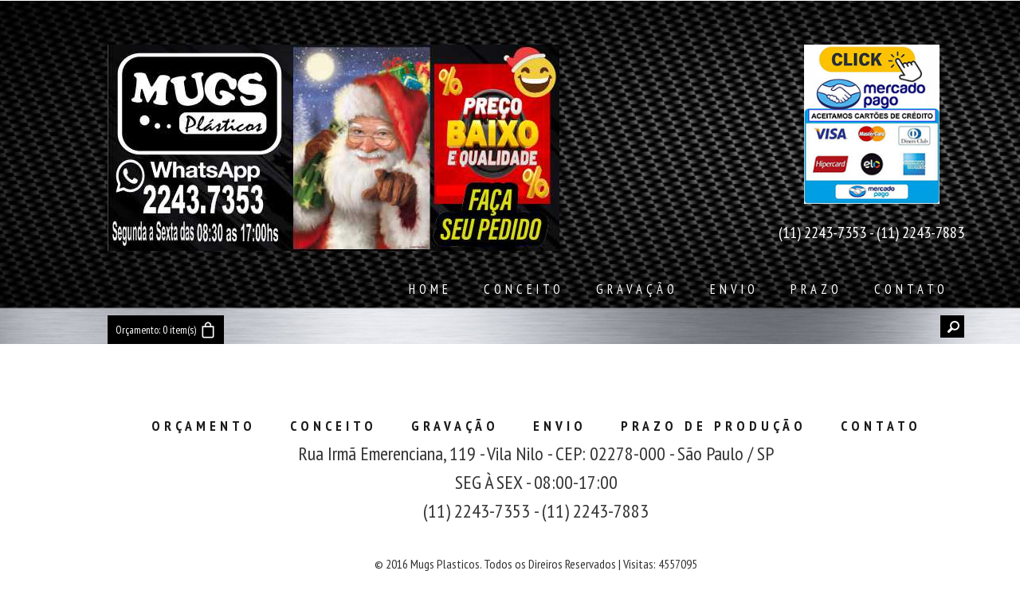

--- FILE ---
content_type: text/html; charset=UTF-8
request_url: https://mugsplasticos.com.br/brinde/1029-copo-de-shot-twister-70ml-liso.html
body_size: 8528
content:
<!DOCTYPE HTML>
<html>
<head><!-- Global site tag (gtag.js) - Google Analytics --><script async src="https://www.googletagmanager.com/gtag/js?id=UA-136754340-1"></script><script>  window.dataLayer = window.dataLayer || [];  function gtag(){dataLayer.push(arguments);}  gtag('js', new Date());  gtag('config', 'UA-136754340-1');</script>
<title> - Mugs Plasticos</title>
<meta name="viewport" content="width=device-width, initial-scale=1">
<meta http-equiv="Content-Type" content="text/html; charset=ISO-8859-1" />
<meta name="keywords" content="  -  Copos Personalizados com descontos exclusivos é aqui. Veja variedade e o melhor preços para comprar Copos de Acrílico Personalizados para Brindes." />
<meta name="syndication-source" content="Mugs Plasticos,Copos, Personalizados, descontos exclusivos é aqui,melhor preço para Copo de Acrílico Personalizado"/>
<meta name="url" content="/">
<meta name="revisit-after" CONTENT="5 days ">
<meta name="ROBOTS" CONTENT="index,follow">
<meta name="OWNER" CONTENT="mugs@mugsplasticos.com.br">
<meta name="AUTHOR" CONTENT="www.mugsplasticos.com.br">
<meta name="REPLAY-TO" content="Mugs Plásticos - www.mugsplasticos.com.br">
<meta name="COPYRIGHT" content="Mugs Plásticos">
<meta name="robots" content="index, follow, all" />
<meta name="Googlebot" content="index, follow, all" />
<meta name="MSNBot" content="index, follow, all"/>
<meta name="InktomiSlurp" content="index, follow, all" />
<meta name="Unknownrobot" content="index, follow, all" />
<link rel="alternate" type="application/txt" href="/robots.txt" />
<link rel="alternate" type="application/xml" href="sitemap.xml" />
<link rel="alternate" type="application/rss+xml" href="ror.xml" />
<link rel="canonical" href="https://mugsplasticos.com.br/brinde/-" />
<meta name="Abstract" content="Brindes Baratos | Brindes | Brinde | Brindes Promocionais | Brindes Personalizados | Brinde Promocional | Empresa de Brindes | Comprar Brindes | Brindes Empresas| Brindes Exclusivos | Brindes Bom" />
<base href="https://mugsplasticos.com.br/">
<script type="application/x-javascript"> addEventListener("load", function() { setTimeout(hideURLbar, 0); }, false); function hideURLbar(){ window.scrollTo(0,1); } </script>
<link href="css/bootstrap.css" rel='stylesheet' type='text/css' />
<!-- jQuery (necessary for Bootstrap's JavaScript plugins) -->
<!-- Custom Theme files -->
<link href="css/style.css" rel='stylesheet' type='text/css' />
<style type="text/css">
/*<![CDATA[*/
.men_banner {
	background: url(uploads/img1_1469887716.JPEG) no-repeat center top;
	background-size: cover;
	-webkit-background-size: cover;
	-moz-background-size: cover;
	-o-background-size: cover;
	min-height:225px;
	text-align: center;
	padding-top: 3em;
}
/*]]>*/
</style>
<!-- Custom Theme files -->
<!--webfont-->
<link href='//fonts.googleapis.com/css?family=PT+Sans+Narrow:400,700' rel='stylesheet' type='text/css'>
<link href='//fonts.googleapis.com/css?family=Dorsa' rel='stylesheet' type='text/css'>
<script type="text/javascript" src="js/jquery-1.11.1.min.js"></script>
<!-- start menu -->
<link href="css/megamenu.css" rel="stylesheet" type="text/css" media="all" />
<script type="text/javascript" src="js/megamenu.js"></script>
<script>$(document).ready(function(){$(".megamenu").megamenu();});</script>
<script src="js/jquery.easydropdown.js"></script>
<script src="js/easyResponsiveTabs.js" type="text/javascript"></script>
		    <script type="text/javascript">
			    $(document).ready(function () {
			        $('#horizontalTab').easyResponsiveTabs({
			            type: 'default', //Types: default, vertical, accordion
			            width: 'auto', //auto or any width like 600px
			            fit: true   // 100% fit in a container
			        });
			    });
            </script>
<script src="js/simpleCart.min.js"> </script>
<!-- Google Tag Manager -->
<script>(function(w,d,s,l,i){w[l]=w[l]||[];w[l].push({'gtm.start':
new Date().getTime(),event:'gtm.js'});var f=d.getElementsByTagName(s)[0],
j=d.createElement(s),dl=l!='dataLayer'?'&l='+l:'';j.async=true;j.src=
'https://www.googletagmanager.com/gtm.js?id='+i+dl;f.parentNode.insertBefore(j,f);
})(window,document,'script','dataLayer','GTM-TMXTGZBX');</script>
<!-- End Google Tag Manager -->
</head>
<body>
	<!-- Google Tag Manager (noscript) -->
	<noscript><iframe src="https://www.googletagmanager.com/ns.html?id=GTM-TMXTGZBX"
	height="0" width="0" style="display:none;visibility:hidden"></iframe></noscript>
	<!-- End Google Tag Manager (noscript) -->
	<div class="men_banner">
   	  <div class="container">

	  <div class="header_bottom">
	   <div class="logo">
		  <h1><a href="index.html"><img src="uploads/Mugs-Plasticos-logotipo.jpeg" alt="Mugs Plasticos" title=" Mugs Plasticos " width="" border="0" />
</a></h1>


	   </div>
       <div class="pagseguro">
       <a href="mercadopago"><img src="images/topomercadopago.jpg" width=170 border="0" alt="Confirmar Pagamento do seu Pedido" /></a>
       <br /><br />       <span style="font-size:20px;color:#fff;">(11) 2243-7353 - (11) 2243-7883</span>
<br /><br />
       </div>
	        <div class="clearfix"> </div>
   	   <div class="menu">
       <ul class="megamenu skyblue">
                <li><a class="color10" href="index.html" title="Página Inicial">Home</a></li>
                <li><a class="color10" href="conceito.html" title="Conceitos">Conceito</a></li>
				<li><a class="color10" href="gravacao.html" title="Gravação">Gravação</a></li>
				<li><a class="color10" href="envio.html" title="Envio">Envio</a></li>
				<li><a class="color10" href="prazo.html" title="Prazo de Produção">Prazo</a></li>
				<li><a class="color10" href="mailto:contato@mugsplasticos.com.br" title="Contato">Contato</a></li>
				<div class="clearfix"> </div>
			</ul>
			</div>
	        <div class="clearfix"> </div>
	        </div>

   	  	<div class="header_top">
   	  	   <div class="header_top_left">
	  	      <div class="box_11" style="background-color: #000;"><a href="carrinho.html">
		      <h4><p style="color:#fff;">Orçamento: <span>0</span> item(s)</p><img src="images/bag_out.png" alt=""/><div class="clearfix"> </div></h4>
		      </a></div>
	          <div class="clearfix"> </div>
	       </div>
           <div class="header_top_right">
		    <!-- busca-->
				<div class="search-box">
				   <div id="sb-search" class="sb-search">
					  <form action="busca.php?acao=buscar">
						 <input class="sb-search-input" placeholder="Digite o Nome do Produto..." type="search" name="palavra" id="palavra">
						 <input class="sb-search-submit" type="submit" value="">
						 <span class="sb-icon-search"> </span>
					  </form>
				    </div>
				 </div>
				 <!----search-scripts---->
				 <script src="js/classie1.js"></script>
				 <script src="js/uisearch.js"></script>
				   <script>
					 new UISearch( document.getElementById( 'sb-search' ) );
				   </script>
					<!----//search-scripts---->
		            <div class="clearfix"> </div>
			 </div>
		     <div class="clearfix"> </div>
	  </div>

   </div>
   </div>
		<!--<div class="col-md-3 tabs">
	      <h3 class="m_1">Produtos Relacionados</h3>

        </div>-->
     <div class="clearfix"> </div>
	</div>
   </div>

   
<div class="footer">
   	 <div class="container">
   		<div class="cssmenu">
		   <ul>
			<li><a href="carrinho.html">Orçamento</a></li>
			<li><a href="conceito.html">Conceito</a></li>
			<li><a href="gravacao.html">Gravação</a></li>
			<li><a href="envio.html">Envio</a></li>
			<li><a href="prazo.html">Prazo de Produção</a></li>
			<li><a href="contato.html">Contato</a></li>
		  </ul>
		</div>
		<ul class="social">
										    		    </ul>
   		<div class="clearfix"></div>
	    <div class="cssmenu">
		   <h3>Rua Irmã Emerenciana, 119 -  Vila Nilo - CEP: 02278-000 - São Paulo / SP</h3>
		   <h3>SEG À SEX - 08:00-17:00</h3>		   <h3>(11) 2243-7353 - (11) 2243-7883</h3>		</div>
	    <div class="clearfix"></div>
	    <div class="copy">
           <p> &copy; 2016 Mugs Plasticos. Todos os Direiros Reservados | Visitas: 4557095</p>
	    </div>
   	</div>
   </div>
<!-- FlexSlider -->
<script defer src="js/jquery.flexslider.js"></script>
<link rel="stylesheet" href="css/flexslider.css" type="text/css" media="screen" />
<script>
// Can also be used with $(document).ready()
$(window).load(function() {
  $('.flexslider').flexslider({
    animation: "slide",
    controlNav: "thumbnails"
  });
});
</script>
</body>
</html>

--- FILE ---
content_type: text/css
request_url: https://mugsplasticos.com.br/css/style.css
body_size: 50536
content:
h4, h5, h6,
h1, h2, h3 {margin-top: 0;}
ul, ol {margin: 0;}
ul {list-style-type:none}
p {margin: 0;}
html, body{
   font-family: 'PT Sans Narrow', sans-serif;
   font-size: 100%;
   background:#fff;
}
body a{
	transition:0.5s all;
	-webkit-transition:0.5s all;
	-moz-transition:0.5s all;
	-o-transition:0.5s all;
	-ms-transition:0.5s all;
}
/*.banner {
	background: url(../images/3.jpg) no-repeat center top;
	background-size: cover;
	-webkit-background-size: cover;
	-moz-background-size: cover;
	-o-background-size: cover;
	min-height:800px;
	text-align: center;
	padding-top:1em;
}*/
.header_top_left{
	float:left;
}
.header_top_right{
	float:right;
	width:23%;
}
.box_11{
    cursor: pointer;
    padding: 5px 10px;
    background: #FFCC00;
}
.box_11 a:hover{
	text-decoration:none;
	color:#000;
}
.box_11 h4 {
    border: none;
    color: #fff;
    font-size: 0.85em;
    margin-bottom: 0;
    padding: 0;
}
.box_11 p {
    float: left;
    margin: 6px 0 0 0;
    color:#000;
}
p.empty {
    font-size: 13px;
    margin: 6px 0 0 5px;
    float: right;
}
p.empty a {
    color: #fff;
}
.box_11 h4 img {
    margin-left: 5px;
    float: left;
}
.lang_list{
	float: left;
    border-right: 1px solid #555;
	width: 38%;
}
/* PREFIXED CSS */
.dropdown,
.dropdown div,
.dropdown li,
.dropdown div::after,
.dropdown .carat,
.dropdown .carat:after,
.dropdown .selected::after,
.dropdown:after{
	-webkit-transition: all 150ms ease-in-out;
	-moz-transition: all 150ms ease-in-out;
	-ms-transition: all 150ms ease-in-out;
	transition: all 150ms ease-in-out;
}
.dropdown .selected::after,
.dropdown.scrollable div::after{
	-webkit-pointer-events: none;
	-moz-pointer-events: none;
	-ms-pointer-events: none;
	pointer-events: none;
}
/* WRAPPER */
.dropdown{
	position: relative;
	width: 75px;
	cursor: pointer;
	font-weight: 200;
	background: none;
	padding: 8px 15px 5px;
	color: #fff;
	-webkit-user-select: none;
	-moz-user-select: none;
	user-select: none;
}
.dropdown.open{
	z-index: 2;
}
.dropdown:hover,
.dropdown.focus{
	/*--background:#F7F7F7;--*/
}
/* CARAT */
.dropdown .carat,
.dropdown .carat:after{
	position: absolute;
	right:-1px;
	top: 50%;
	margin-top:0px;
	border: 4px solid transparent;
	border-top: 4px solid #c1c1c1;
	z-index: 1;
	-webkit-transform-origin: 50% 20%;
	-moz-transform-origin: 50% 20%;
	-ms-transform-origin: 50% 20%;
	transform-origin: 50% 20%;
}
.dropdown:hover .carat:after{
	border-top-color: #f4f4f4;
}
.dropdown.focus .carat{
	border-top-color: #f8f8f8;
}
.dropdown.focus .carat:after{
	border-top-color: #0180d1;
}
.dropdown.open .carat{
	-webkit-transform: rotate(180deg);
	-moz-transform: rotate(180deg);
	-ms-transform: rotate(180deg);
	transform: rotate(180deg);
}
/* OLD SELECT (HIDDEN) */
.dropdown .old{
	position: absolute;
	left: 0;
	top: 0;
	height: 0;
	width: 0;
	overflow: hidden;
}
.dropdown select{
	position: absolute;
	left: 0px;
	top: 0px;
}
.dropdown.touch select{
	left: 0;
	top: 0;
	width: 100%;
	height: 100%;
	opacity: 0;
}
/* SELECTED FEEDBACK ITEM */
.dropdown .selected,
.dropdown li{
	display: block;
	font-size:12px;
	overflow: hidden;
	white-space: nowrap;
	text-transform: uppercase;
}
.dropdown .selected::after{
	content: '';
	position: absolute;
	right: 0;
	top: 0;
	bottom: 0;
	width: 60px;
}
/* DROP DOWN WRAPPER */
.dropdown div{
	position: absolute;
	height: 0;
	left: 0;
	right: 0;
	top: 100%;
	background:#fb4d01;
	overflow: hidden;
	opacity: 0;
	color:#fff;
	width:90px;
}
.dropdown:hover div{
	background:#4CB1CA;
}
/* Height is adjusted by JS on open */
.dropdown.open div{
	opacity: 1;
	z-index: 2;
}
/* FADE OVERLAY FOR SCROLLING LISTS */
.dropdown.scrollable div::after{
	content: '';
	position: absolute;
	left: 0;
	right: 0;
	bottom: 0;
	height: 50px;
}
.dropdown.scrollable.bottom div::after{
	opacity: 0;
}
/* DROP DOWN LIST */
.dropdown ul{
	position: absolute;
	left: 0;
	top: 0;
	height: 100%;
	width: 100%;
	list-style: none;
	overflow: hidden;
	padding:0;
	background:#FFCC00;
}
.dropdown.scrollable.open ul{
	overflow-y: auto;
}
/* DROP DOWN LIST ITEMS */
.dropdown li{
	list-style: none;
	padding:8px;
	border-bottom: 1px solid #FFCC00;
	color: #000;
}
.dropdown li:last-child {
    border-bottom: 0;
}
/* .focus class is also added on hover */
.dropdown li.focus{
	background:#FFCC00;
	position: relative;
	z-index: 3;
	color: #fff;
}
.dropdown li.active{
	background:#ee4a02;
	color: #fff;
}
ul.header_user_info {
	float: left;
	border-right: 1px solid #555;
	width:50%;
	padding:0;
	min-height: 30px;
}
ul.header_user_info a{
	color:#fff;
}
ul.header_user_info a:hover{
	color:#FFCC00;
}
ul.header_user_info a:hover{
	text-decoration:none;
	color:#FFCC00;
}
i.user{
	width: 17px;
	height: 17px;
	background: url(../images/img-sprite.png) no-repeat -241px -67px;
	float: left;
	margin:6px 10px 0 5px;
}
ul.header_user_info li.user_desc{
	display: block;
	font-size: 12px;
    text-transform: uppercase;
	cursor: pointer;
	/* background: #fb5c22; */
	-moz-transition: all 0.2s linear;
	-o-transition: all 0.2s linear;
	-webkit-transition: all 0.2s linear;
	transition: all 0.2s linear;
	float: left;
	margin-top:6px;
}
.search-box {
	position: relative;
}
.sb-search {
	position: absolute;
	top:0px;
	right:0px;
	width: 0%;
	min-width: 30px;
	height: 28px;
	float: right;
	overflow: hidden;
	-webkit-transition: width 0.3s;
	-moz-transition: width 0.3s;
	transition: width 0.3s;
	-webkit-backface-visibility: hidden;
}
.sb-search-input {
	position: absolute;
	top: 0;
	left: 0px;
	border: none;
	outline: none;
	background:#555;
	width: 100%;
	height: 28px;
	margin: 0;
	z-index: 10;
	padding: 5px 10px;
	font-size: 13px;
	color: #ffffff;
}
.sb-search-input::-webkit-input-placeholder {
	color: #ffffff;
}
.sb-search-input:-moz-placeholder {
	color: #ffffff;
}
.sb-search-input::-moz-placeholder {
	color: #FFCC00;
}
.sb-search-input:-ms-input-placeholder {
	color: #ffffff;
}
.sb-icon-search,.sb-search-submit  {
	width:30px;
	height:28px;
	display: block;
	position: absolute;
	right: 0;
	top: 0;
	padding: 0;
	margin: 0;
	line-height: 45px;
	text-align: center;
	cursor: pointer;
}
.sb-search-submit {
	background: #333 url('../images/search.png') no-repeat 0px 1px;
	-ms-filter: "progid:DXImageTransform.Microsoft.Alpha(Opacity=0)"; /* IE 8 */
    filter: alpha(opacity=0); /* IE 5-7 */
  	color: transparent;
	border: none;
	outline: none;
	z-index: -1;
	-webkit-appearance: none;
}
.sb-icon-search {
	color: #FFF;
	background: #000 url('../images/search.png') no-repeat 7px 5px;
	z-index: 90;
}
/* Open state */
.sb-search.sb-search-open,.no-js .sb-search {
	width:100%;
}
.sb-search.sb-search-open .sb-search-submit,.no-js .sb-search .sb-search-submit {
	z-index: 90;
}
.header_bottom {
	padding: 0.5em 0;
}
.logo h1{
    font-size:7em;
    text-transform: uppercase;
    margin-bottom: 0;
    font-family: 'Dorsa', sans-serif;
    letter-spacing: 5px;
}
span.m_1 {
  color:#FFCC00;
}
.logo{
	float:left;
}
.logo h1 a{
	color:#fff;
}
.logo h1 a:hover{
   text-decoration:none;
}
.pagseguro{
	float:right;
}
.menu {
   float:right;
   margin: 1em 0 0 0; /* alterado para juntar mais o menu ao telefone    margin: 3em 0 0 0; */
}
.h_nav ul li a {
	display: block;
	font-size: 0.85em;
	color: #555;
	text-transform: capitalize;
	line-height: 1.8em;
	-webkit-transition: all 0.3s ease-in-out;
	-moz-transition: all 0.3s ease-in-out;
	-o-transition: all 0.3s ease-in-out;
	transition: all 0.3s ease-in-out;
	line-height: 2.5em;
}
.h_nav ul li a:hover{
	text-decoration:none;
	color:#f84545;
}
.h_nav h4 {
	font-size: 1em;
	color: #000;
	line-height: 1.8em;
	text-transform: uppercase;
	margin-bottom:1em;
}
.p_left{
	float:left;
	margin-right:1em;
	padding-bottom:2em;
}
.p_right{
	float:left;
}
.p_right h4{
	margin-bottom:-10px;
}
.p_right h4 a:hover, .small:hover{
	text-decoration:none;
	color: #f84545;
}
ul.content-home{
  padding:0.1em 0;
  margin-bottom: 0;
}
ul.content-home li {
  padding: 15px;
}
ul.content-home li a {
  display: block;
}
ul.content-home li .bannerBox {
  position: relative;
  -webkit-box-shadow: 0 0 40px rgba(0, 0, 0, 0.09);
  -moz-box-shadow: 0 0 40px rgba(0, 0, 0, 0.09);
  box-shadow: 0 0 40px rgba(0, 0, 0, 0.09);
  -moz-transition: 0.5s;
  -o-transition: 0.5s;
  -webkit-transition: 0.5s;
  transition: 0.5s;
  overflow: hidden;
  max-width: 350px;
}
ul.content-home li img {
  max-width: 350px;
  height: auto;
  -moz-transition: 0.5s linear;
  -o-transition: 0.5s linear;
  -webkit-transition: 0.5s linear;
  transition: 0.5s linear;
}
ul.content-home li a:hover img {
  transform: scale(1.1);
}
ul.content-home li .item-html {
  position: absolute;
  left: 10px;
  bottom: 10px;
  width: 100%;
  font-size: 15px;
  font-weight: 300;
  line-height: 24px;
  color: #777;
}
ul.content-home li .item-html h3 {
  color: #000;
  font-size: 69px;
  font-style: italic;
  font-weight: 300;
  letter-spacing: -0.06em;
  line-height: 60px;
  text-transform: uppercase;
  margin: 0 0 2px;
}
ul.content-home li .item-html h3 span {
  display: block;
  color: #000;
  font-size: 52px;
  font-style: italic;
  font-weight: 300;
  line-height: 50px;
  margin: 3px 0 0;
  text-transform: uppercase;
}
ul.content-home li .item-html p {
  margin-bottom: 17px;
}
ul.content-home li .item-html button {
  background:#000;
  color: #FFF;
  display: inline-block;
  font-size: 18px;
  line-height: 16px;
  padding: 13px 13px;
  text-transform: uppercase;
  -moz-transition: 0.3s;
  -o-transition: 0.3s;
  -webkit-transition: 0.3s;
  transition: 0.3s;
  border: none;
  font-weight: normal;
}
ul.content-home li .item-html button:hover{
	background:#000;
	color:#fff;
}
.middle_content{
  margin-bottom:5em;
  text-align:center;
}
.middle_content h2{
  color: #000;
  font-size: 69px;
  font-style: italic;
  font-weight: 300;
  letter-spacing: -0.06em;
  text-transform: uppercase;
  margin-bottom:0.5em;
}
.middle_content p{
  color: #999;
  font-size:1.1em;
}
/*--content--*/

/*========================
 Transitions
 ========================*/
.searchfield:focus, .searchfield:not(:focus) {
	-webkit-transition-property: width;
	-webkit-transition-duration: 0.5s, 0.5s;
	-webkit-transition-timing-function: linear, ease-out;
}
.lb-album {
	margin: 0 auto;
	padding:0;
	list-style:none;
}
.lb-album li {
	width: 24.9999%;
	float: left;
	position: relative;
}
.lb-album li:nth-child(4), .lb-album li:nth-child(8), .lb-album li:nth-child(12) {
	margin-right: 0;
}
.lb-album li > a, .lb-album li > a img {
	display: block;
	width: 100%;
}
.lb-album li > a {
	position: relative;
}
.lb-album li > a span {
	position:absolute;
	width: 100%;
	height: 100%;
	top: 0px;
	left: 0px;
	text-align: center;
	line-height:16em;
	color: #fff;
    font-size: 24px;
	opacity: 0;
	filter: alpha(opacity=0); /* internet explorer */
	-ms-filter: "progid:DXImageTransform.Microsoft.Alpha(opacity=0)"; /*IE8*/
	background:rgba(249, 217, 190, 0.67);
	-moz-transition: opacity 0.3s linear;
	-o-transition: opacity 0.3s linear;
	-ms-transition: opacity 0.3s linear;
	transition: opacity 0.3s linear;
}
.lb-album li > a:hover span {
	opacity: 1;
	filter: alpha(opacity=99); /* internet explorer */
	-ms-filter: "progid:DXImageTransform.Microsoft.Alpha(opacity=99)"; /*IE8*/
}
.lb-overlay {
	width: 0px;
	height: 0px;
	position: fixed;
	overflow: hidden;
	left: 0px;
	top: 0px;
	padding: 0px;
	z-index: 99;
	text-align: center;
	background:#000;
}
.lb-overlay > div {
	position: relative;
	color: rgba(27,54,81,0.8);
	opacity: 0;
	filter: alpha(opacity=0); /* internet explorer */
	-ms-filter: "progid:DXImageTransform.Microsoft.Alpha(opacity=0)"; /*IE8*/
	width: 550px;
	margin: 10px auto 0px auto;
	text-shadow: 0px 1px 1px rgba(255,255,255,0.6);
	-webkit-transition: opacity 0.3s linear 1.3s;
	-moz-transition: opacity 0.3s linear 1.3s;
	-o-transition: opacity 0.3s linear 1.3s;
	-ms-transition: opacity 0.3s linear 1.3s;
	transition: opacity 0.3s linear 1.3s;
}
.lb-overlay div h3, .lb-overlay div p {
	padding: 0px 20px;
	width: 200px;
	height: 60px;
	color: #fff;
}
.lb-overlay div h3 {
	color: #fff;
	font-size:30px;
	float: left;
	text-align: right;
	border-right: 1px solid rgba(27,54,81,0.4);
}
.lb-overlay div h3 span, .lb-overlay div p {
	font-size: 13px;
	font-style: italic;
}
.lb-overlay div h3 span {
	display: block;
	line-height: 6px;
}
.lb-overlay div p {
	text-align: left;
	float: left;
	width: 260px;
}
.lb-overlay a.lb-close {
	font-size: 0.924em;
	padding: 4px;
	background: rgba(64, 72, 109, 0.61);
	z-index: 1001;
	color: #fff;
	position: absolute;
	top: 43px;
	left: 50%;
	font-size: 15px;
	line-height: 26px;
	text-align: center;
	width: 50px;
    overflow: hidden;
	margin-left: -25px;
	opacity: 0;
	filter: alpha(opacity=0); /* internet explorer */
	-ms-filter: "progid:DXImageTransform.Microsoft.Alpha(opacity=0)"; /*IE8*/
	-webkit-box-shadow: 0px 1px 2px rgba(0,0,0,0.3);
	-moz-box-shadow: 0px 1px 2px rgba(0,0,0,0.3);
	box-shadow: 0px 1px 2px rgba(0,0,0,0.3);
	-webkit-transition: opacity 0.3s linear 1.2s;
	-moz-transition: opacity 0.3s linear 1.2s;
	-o-transition: opacity 0.3s linear 1.2s;
	-ms-transition: opacity 0.3s linear 1.2s;
	transition: opacity 0.3s linear 1.2s;
}
.lb-overlay img {
	/* height: 100%; For Opera max-height does not seem to work */
	max-height: 100%;
	position: relative;
	-webkit-box-shadow: 1px 1px 4px rgba(0,0,0,0.3);
	-moz-box-shadow: 1px 1px 4px rgba(0,0,0,0.3);
	box-shadow: 0px 2px 7px rgba(0,0,0,0.2);
}
.lb-overlay:target {
	width: auto;
	height: auto;
	bottom: 0px;
	right: 0px;
	padding: 80px 100px 120px 100px;
}
.lb-overlay:target img {
	-webkit-animation: fadeInScale 1.2s ease-in-out;
	-moz-animation: fadeInScale 1.2s ease-in-out;
	-o-animation: fadeInScale 1.2s ease-in-out;
	-ms-animation: fadeInScale 1.2s ease-in-out;
	animation: fadeInScale 1.2s ease-in-out;
	display: inline-block;
}
.lb-overlay:target a.lb-close, .lb-overlay:target > div {
	opacity: 1;
	filter: alpha(opacity=99); /* internet explorer */
	-ms-filter: "progid:DXImageTransform.Microsoft.Alpha(opacity=99)"; /*IE8*/
}
@-webkit-keyframes fadeInScale {
0% { -webkit-transform: scale(0.6); opacity: 0; }
100% { -webkit-transform: scale(1); opacity: 1; }
}
@-moz-keyframes fadeInScale {
0% { -moz-transform: scale(0.6); opacity: 0; }
100% { -moz-transform: scale(1); opacity: 1; }
}
@-o-keyframes fadeInScale {
0% { -o-transform: scale(0.6); opacity: 0; }
100% { -o-transform: scale(1); opacity: 1; }
}
@-ms-keyframes fadeInScale {
0% { -ms-transform: scale(0.6); opacity: 0; }
100% { -ms-transform: scale(1); opacity: 1; }
}
@keyframes fadeInScale {
0% { transform: scale(0.6); opacity: 0; }
100% { transform: scale(1); opacity: 1; }
}

/*
 100% Height for Opera as the max-height seems to be ignored, not optimal for large screens
 http://bricss.net/post/11230266445/css-hack-to-target-opera
 */
x:-o-prefocus, .lb-overlay img {
	height: 100%;
}
.lb-album h2 {
	color:#999;
	font-size:3em;
	font-weight:700;
}
.lb-album p {
	color:#333;
	font-size:13px;
	line-height:1.5em;
}
/*--login--*/
.account-in{
  padding:5em 0;
}
.account-top span{
  font-size: 1em;
  color: #999;
  display: block;
  line-height: 2em;
}
.account-top input[type="text"], .account-top input[type="password"] {
  padding: 0.7em;
  width: 85%;
  background: none;
  border: 1px solid #000;
  outline: none;
  color: #464646;
  font-size: 1em;
}
.account-top input[type="submit"] {
  background:#FFCC00;
  color:#000;
  font-size: 1.1em;
  border: none;
  outline: none;
  border-radius:2px;
  -webkit-border-radius:2px;
  -o-border-radius:2px;
  -moz-border-radius:2px;
  -ms-border-radius:2px;
  padding: 0.4em 1.3em;
  transition: 0.5s all;
  -webkit-transition: 0.5s all;
  -moz-transition: 0.5s all;
  -o-transition: 0.5s all;
}
.account-top div{
  margin-bottom: 1em;
}
a.create {
  text-decoration: none;
  color: #000;
  padding: 7px 20px;
  background:#FFCC00;
  text-align: center;
  display: block;
  border-radius:4px;
  -webkit-border-radius:4px;
  -o-border-radius:4px;
  -moz-border-radius:4px;
  -ms-border-radius:4px;
}
a.create:hover, .account-top input[type="submit"]:hover, .register-but form input[type="submit"]:hover{
  background: #000;
  color:#fff;
}
.five-in {
  background: #fff;
  border-radius: 100px;
  border: 2px solid #FFCC00;
  width: 100px;
  height: 100px;
  position: absolute;
  top: 1%;
  right: 8%;
  padding: 1.3em 0 0;
  text-align: center;
}
.five-in span {
  font-size: 1em;
  color: #f02b63;
}
.five-in h1 {
  font-size: 1.5em;
  font-weight: 700;
  color: #000;
}
.account-in h3{
  font-size:2em;
  color: #000;
  padding: 0 0.5em 1em;
  text-transform:uppercase;
}
/*--register--*/
.register-top-grid h2, .register-bottom-grid h2 {
	color:#000;
	font-size:1.5em;
	padding-bottom:1em;
	margin: 0;
}
.register-top-grid div, .register-bottom-grid div {
	width: 48%;
	float: left;
	margin: 10px 0;
}
.register-top-grid span, .register-bottom-grid span {
	color:#999;
	font-size: 0.85em;
	padding-bottom: 0.2em;
	display: block;
	text-transform: uppercase;
}
.register-top-grid input[type="text"], .register-bottom-grid input[type="password"] {
	border: 1px solid #000;
	outline-color:#FF5B36;
	width: 96%;
	font-size: 1em;
	padding: 0.5em;
}
.checkbox {
	margin-bottom: 4px;
	padding-left: 27px;
	font-size: 1.1em;
	line-height: 27px;
	cursor: pointer;
}
.checkbox {
	position: relative;
	font-size: 0.95em;
	color:#555;
}
.checkbox:last-child {
	margin-bottom: 0;
}
.news-letter {
	color: #555;
	font-weight:600;
	font-size: 0.85em;
	margin-bottom: 1em;
	display: block;
	text-transform: uppercase;
	transition: 0.5s all;
	-webkit-transition: 0.5s all;
	-moz-transition: 0.5s all;
	-o-transition: 0.5s all;
	clear: both;
}
.checkbox i {
	position: absolute;
	bottom: 5px;
	left: 0;
	display: block;
	width:20px;
	height:20px;
	outline: none;
	border: 2px solid #D2CF99;
}
.checkbox input + i:after {
	content: '';
	background: url("../images/tick1.png") no-repeat 1px 2px;
	top: -1px;
	left: -1px;
	width: 15px;
	height: 15px;
	font: normal 12px/16px FontAwesome;
	text-align: center;
}
.checkbox input + i:after {
	position: absolute;
	opacity: 0;
	transition: opacity 0.1s;
	-o-transition: opacity 0.1s;
	-ms-transition: opacity 0.1s;
	-moz-transition: opacity 0.1s;
	-webkit-transition: opacity 0.1s;
}
.checkbox input {
	position: absolute;
	left: -9999px;
}
.checkbox input:checked + i:after {
	opacity: 1;
}
.news-letter:hover {
	color:#00BFF0;
}
.register-but{
	margin-top:1em;
}
.register-but form input[type="submit"] {
	background:#FFCC00;
	color: #000;
	font-size:1em;
	padding: 0.8em 2em;
	transition: 0.5s all;
	-webkit-transition: 0.5s all;
	-moz-transition: 0.5s all;
	-o-transition: 0.5s all;
	display: inline-block;
	text-transform: uppercase;
	border:none;
	outline:none;
}
.register-bottom-grid {
	margin-top:3em;
}
/*--footer--*/
.newsletter {
  text-align: center;
  padding:0   0 3em;
}
.newsletter h3 {
  font-size: 3em;
  color: #000;
}
.newsletter p {
  font-size: 0.8em;
  color: #A5A5A5;
  line-height: 1.5em;
  margin: 0.8em 0 0;
}
.newsletter form {
  width: 60%;
  margin: 2em auto 0;
}
.newsletter input[type="text"]{
  width: 30%;
  padding: 0.7em;
  outline: none;
  color: #000000;
  font-size: 0.8em;
  background: none;
  border: 1px solid #555;
}
.newsletter input[type="submit"] {
  width: 20%;
  color: #FFF;
  font-size: 0.8em;
  background:#000;
  border: 1px solid #555;
  outline: none;
  padding: 0.7em;
}
.newsletter input[type="submit"]:hover{
	background:#000;
	color:#fff;
}
.footer{
	padding:5em 0;
}
.cssmenu{
	float:center;
    text-align:center;
    width:100%;
}
.cssmenu ul{
	padding:0;
	list-style:none;
}
.cssmenu ul li {
	display: inline-block;
}
.cssmenu ul li a {
	color: #1a1a1a;
	display: block;
	margin: 10px 20px;
	text-transform: uppercase;
	font-size: 1.1em;
	font-weight: 600;
	letter-spacing: 5px;
}
.cssmenu ul li a:hover{
	text-decoration:none;
	color:#FFCC00;
}
ul.social {
	padding:0;
	list-style: none;
	float:right;
}
ul.social li:first-child {
	margin-left: 0;
}
ul.social li {
	display: inline-block;
	margin-right: 5px;
}
ul.social li a i {
	width:35px;
	height:35px;
	display: block;
	background: url(../images/img-sprite.png)no-repeat;
}
ul.social li a i:hover{
	opacity:0.8;
}
ul.social li a i.instagram{
	background-position:-5px -4px;
}
ul.social li a i.fb{
	background-position:-44px -5px;
}
ul.social li a i.tw{
	background-position:-83px -6px;
}
.copy{
	text-align:center;
	margin-top:2em;
}
.copy p a{
	color:#FFCC00;
}
.copy p a:hover{
	text-decoration:none;
	color:#1a1a1a;
}
.copy p{
	font-size:1em;
}
/*--men--*/
.men{
	padding: 5em 0 2em;
}
/*.men_banner {
	background: url(../images/3.jpg) no-repeat center top;
	background-size: cover;
	-webkit-background-size: cover;
	-moz-background-size: cover;
	-o-background-size: cover;
	min-height:225px;
	text-align: center;
	padding-top: 3em;
}*/
.sidebar_men {
	margin-right: 1em;
	width: 31.333333%;
}
.sidebar_men h3{
	margin: 0 0 20px;
	font-size:2em;
	line-height: 1.25;
	font-weight: 400;
	text-transform: uppercase;
}
ul.product-categories{
	margin: 0;
	padding: 0;
	list-style-type: none;
}
ul.product-categories li {
	padding: 5px 0;
	border-bottom: 1px solid #eee;
	margin-bottom: 5px;
	text-transform: uppercase;
}
ul.product-categories li a:hover{
	text-decoration:none;
	color:#E23535;
}
.product-categories li span.count {
	float: right;
	margin-left: 6px;
	color: #aaa;
	font-size:0.8125em;
}
ul.product-categories li  a {
	-webkit-transition: background 350ms ease-in-out,border-color 350ms ease-in-out,color 150ms ease-in-out;
	-moz-transition: background 350ms ease-in-out,border-color 350ms ease-in-out,color 150ms ease-in-out;
	-ms-transition: background 350ms ease-in-out,border-color 350ms ease-in-out,color 150ms ease-in-out;
	-o-transition: background 350ms ease-in-out,border-color 350ms ease-in-out,color 150ms ease-in-out;
	transition: background 350ms ease-in-out,border-color 350ms ease-in-out,color 150ms ease-in-out;
	font-size:0.85em;
	color: #555;
}
ul.color{
	margin-bottom:3em;
}
.inner_content {
	background: #fff;
	position: relative;
}
.dreamcrub{
	margin:0 0 2em;
}
ul.previous {
	padding: 0;
	list-style: none;
	float: right;
}
ul.previous li a {
	color: #999;
	font-size:1em;
}
ul.previous li a:hover{
	text-decoration:none;
	color:#f84545;
}
ul.breadcrumbs {
	padding: 0;
	list-style: none;
	float: left;
}
ul.breadcrumbs li {
	display: inline-block;
	font-size:1em;
	color: #999;
}
.mens-toolbar {
	margin-bottom: 2em;
}
.mens-toolbar .sort {
	float: left;
	width:21.5%;
}
.sort-by {
	color:#000;
	font-size: 0.8125em;
	text-transform: uppercase;
}
.sort-by label{
	font-weight:normal;
	font-size:1em;
}
.mens-toolbar .pages {
	float: right;
	margin: 0;
}
ul.women_pagenation.dc_paginationA.dc_paginationA06 {
	float:center;
	padding:0;
	list-style:none;
}
.pages{
	float:center;
}
.pages .limiter {
	color: #000;
	font-size: 0.8125em;
	text-transform: uppercase;
	font-family: 'PT Sans Narrow', sans-serif;
}
.pages .limiter label{
	font-size:0.95em;
}
.pages .limiter select {
	padding: 0;
	margin: 0 0 1px;
	vertical-align: middle;
}
ul.women_pagenation li {
	float: left;
	margin: 0px;
	margin-left: 5px;
	padding: 0px;
	list-style:none;
}
ul.women_pagenation li a {
	color:#000;
	display: block;
	padding:4px 8px;
	text-decoration: none;
	font-size: 0.8125em;
	text-transform:uppercase;
}
ul.women_pagenation li.active a{
	background:#FFCC00;
	color:#000;
}
ul.women_pagenation li a:hover{
	background:#FFCC00;
	color:#fff;
}
.product_container {
	text-align: left;
	padding:1em;
	font-family: 'PT Sans Narrow', sans-serif;
}
.product_container h4{
	text-transform: uppercase;
	font-size:1em;
	color:#000;
	margin-bottom: 3px;
}
.product_container p{
	text-transform:uppercase;
	font-size:0.8125em;
	color:#999;
}
.price{
	font-weight: 100;
	font-size: 0.95em;
	margin-top: 10px;
}
.view {
   overflow: hidden;
   position: relative;
   text-align: center;
   cursor: default;
}
.view .mask,.view .content {
   position: absolute;
   overflow: hidden;
   top: 0;
   left: 0;
   width:100%;
}
.view img {
   display: block;
   position: relative;
} 
.view .info {
    display: inline-block;
	text-decoration: none;
	padding: 7px 52px;
	background:#FFCC00;
	color: #000;
	text-transform: uppercase;
	margin-top: 8em;
	font-family: 'PT Sans Narrow', sans-serif;
}
.view-first img {
   -webkit-transition: all 0.2s linear;
   -moz-transition: all 0.2s linear;
   -o-transition: all 0.2s linear;
   -ms-transition: all 0.2s linear;
   transition: all 0.2s linear;
}
.view-first .mask {
   -ms-filter: "progid: DXImageTransform.Microsoft.Alpha(Opacity=0)";
   filter: alpha(opacity=0);
   opacity: 0;
  -webkit-transition: all 0.4s ease-in-out;
   -moz-transition: all 0.4s ease-in-out;
   -o-transition: all 0.4s ease-in-out;
   -ms-transition: all 0.4s ease-in-out;
   transition: all 0.4s ease-in-out;
}
.mask1 {
	text-decoration: none;
	overflow: hidden;
	display: block;
}
img.zoom-img {
	-webkit-transform: scale(1, 1);
	-webkit-transition-timing-function: ease-out;
	/* -webkit-transition-duration: 250ms; */
	-moz-transform: scale(1, 1);
	-moz-transition-timing-function: ease-out;
	-moz-transition-duration: 250ms;
}
img.zoom-img:hover {
	-webkit-transform: scale(1.15);
	-webkit-transition-timing-function: ease-out;
	-webkit-transition-duration: 750ms;
	-moz-transform: scale(1.15);
	-moz-transition-timing-function: ease-out;
	-moz-transition-duration: 750ms;
	overflow: hidden;
}
.view-first a.info {
   -ms-filter: "progid: DXImageTransform.Microsoft.Alpha(Opacity=0)";
   filter: alpha(opacity=0);
   opacity: 0;
   -webkit-transition: all 0.2s ease-in-out;
   -moz-transition: all 0.2s ease-in-out;
   -o-transition: all 0.2s ease-in-out;
   -ms-transition: all 0.2s ease-in-out;
   transition: all 0.2s ease-in-out;
}
.view-first:hover .mask {
   -ms-filter: "progid: DXImageTransform.Microsoft.Alpha(Opacity=100)";
   filter: alpha(opacity=100);
   opacity: 1;
}
.view-first:hover h2,
.view-first:hover p,
.view-first:hover a.info {
   -ms-filter: "progid: DXImageTransform.Microsoft.Alpha(Opacity=100)";
   filter: alpha(opacity=100);
   opacity: 1;
   -webkit-transform: translateY(0px);
   -moz-transform: translateY(0px);
   -o-transform: translateY(0px);
   -ms-transform: translateY(0px);
   transform: translateY(0px);
}
.view-first:hover a.info {
   -webkit-transition-delay: 0.2s;
   -moz-transition-delay: 0.2s;
   -o-transition-delay: 0.2s;
   -ms-transition-delay: 0.2s;
   transition-delay: 0.2s;
}
/*--single--*/
.labout {
	display: block;
	float: left;
	margin: 0 3.6% 0 0;
}
.span_1_of_a1 {
	width: 36.2%;
}
.span_2_of_a1 {
	width: 60.1%;
}
.cont1 {
	display: block;
	float: left;
}
.span_2_of_a1 h1 {
	color: #333;
	text-transform: uppercase;
	font-size: 1.7em;
}
.price_single {
	font-size: 1.3em;
	margin: 0.5em 0 1.5em;
}
span.reducedfrom {
	text-decoration: line-through;
	margin-right: 3%;
	color: #555;
}
.price_single a {
	color: #999;
	font-size: 13px;
}
h2.quick {
	color: #000;
	font-size:1.2em;
	text-transform: uppercase;
}
p.quick_desc {
	color: #999;
	font-size:0.95em;
	line-height: 1.8em;
	font-weight: 100;
	margin-bottom: 2em;
}
p.quick_desc2 {
	color: #999;
	font-size:0.95em;
	line-height: 1.8em;
	font-weight: 100;
	margin-bottom: 3px;
}
span.actual {
	color:#FFCC00;
	font-size: 1em;
	margin-right: 5%;
}
ul.size {
	padding: 0;
	list-style: none;
	margin-top: 2em;
}
ul.size h3 {
	color: #000;
	font-size:1.2em;
	text-transform: uppercase;
	margin-bottom: 15px;
}
ul.size li {
	display: inline-block;
	margin: 0 10px 0 0;
}
ul.size li a {
	color: #555;
	font-size: 0.85em;
	background:#f0f0f0;
	padding: 5px 10px;
}
ul.size li a:hover{
	background:#FFCC00;
	color:#000;
	text-decoration:none;
}
ul.product-qty {
	padding: 0;
	list-style: none;
	float: left;
}
.product-qty span {
	color: #000;
	font-size:1.2em;
	padding-bottom: 0.5em;
	display: block;
	text-transform: uppercase;
}
.product-qty select {
	border: 1px solid #eee;
	padding: 0.5em;
	font-size: 1em;
	outline: none;
}
.product-qty option {
	border: 1px solid #EEE;
}
.wish-list {
	padding: 15px 0;
	border-bottom: 1px solid #f0f0f0;
	border-top: 1px solid #f0f0f0;
}
.wish-list ul{
	padding:0;
	list-style:none;
}
.wish-list li {
	display: inline-block;
	margin-right: 45px;
}
.wish-list li.wish {
	background: url(../images/wishlist.png) no-repeat 0;
}
.wish-list li a {
	color:#FFCC00;
	font-size: 0.8125em;
	padding-left: 22px;
	text-decoration: underline;
}
.wish-list li a:hover{
	text-decoration:none;
}
.wish-list li.compare {
	background: url(../images/compare.png) no-repeat 0;
	margin-right: 0;
}
p.availability{
	color:#999;
	font-size:1em;
	font-weight:normal;
}
span.color{
	color:#FFCC00;
}
span.color2{
	color:#000000;
}
.quantity_box {
	margin: 2em 0;
}
.single_social{
	padding:0;
	list-style:none;
	float:right;
}
ul.single_social li:first-child {
	margin-left: 0;
}
ul.single_social li {
	display: inline-block;
	margin-right: 5px;
}
ul.single_social li a i {
	width: 35px;
	height: 35px;
	display: block;
	background: url(../images/img-sprite.png)no-repeat;
}
ul.single_social li a i:hover{
	opacity:0.8;
}
ul.single_social li a i.fb1 {
	background-position:-138px -7px;
}
ul.single_social li a i.tw1 {
	background-position:-184px -7px;
}
ul.single_social li a i.g1 {
	background-position:-231px -7px;
}
ul.single_social li a i.linked {
	background-position:-8px -52px;
}


.btn.btn-primary2 {
	font-size: 0.8em;
	font-weight: 300;
	font-style: normal;
	text-shadow: none;
	text-transform: uppercase;
	color:#000;
	padding: 5px 5px 5px 5px;
	position: relative;
	letter-spacing: 0;
	background: transparent;
	border-radius: 0;
	box-shadow: none;
	border: none;
	outline: none;
	border-radius: 0;
	z-index: 1;
	overflow: hidden;
	-webkit-transition: all 0.4s ease;
	-moz-transition: all 0.4s ease;
	-o-transition: all 0.4s ease;
	transition: all 0.4s ease;
}
.btn {
	display: inline-block;
	padding: 4px 12px;
	margin-bottom: 0;
	font-size: 14px;
	text-align: left;
	vertical-align: middle;
	cursor: pointer;
	color: #333;
	border: 1px solid #ccc;
	border-bottom-color: #b3b3b3;
}
.btn-primary2 {
	color: #fff;
}
.btn.btn-primary2:before {
	content: "";
	position: absolute;
	width: 0;
	height: 100%;
	bottom: 0;
	right: 0;
	top: 0;
	z-index: -1;
	border-radius: 0;
	background:#454545;
	-webkit-transition: all 0.4s ease;
	-moz-transition: all 0.4s ease;
	-o-transition: all 0.4s ease;
	transition: all 0.4s ease;
}
.btn.btn-primary2:hover:before {
	width: 100%;
	left: 0;
	-webkit-transition: all 0.3s ease;
	-moz-transition: all 0.3s ease;
	-o-transition: all 0.3s ease;
	transition: all 0.3s ease;
}
.btn.btn-primary2:after {
	content: "";
	position: absolute;
	width: 100%;
	height: 100%;
	bottom: 0;
	left: 0;
	border-radius: 0;
	background:#000;
	z-index: -2;
	-webkit-transition: all 0.4s ease;
	-moz-transition: all 0.4s ease;
	-o-transition: all 0.4s ease;
	transition: all 0.4s ease;
}






.btn.btn-primary {
	font-size: 1.1em;
	font-weight: 300;
	font-style: normal;
	text-shadow: none;
	text-transform: uppercase;
	color:#FFF;
	padding: 10px 30px;
	position: relative;
	letter-spacing: 0;
	background: transparent;
	border-radius: 0;
	box-shadow: none;
	border: none;
	outline: none;
	border-radius: 0;
	z-index: 1;
	overflow: hidden;
	-webkit-transition: all 0.4s ease;
	-moz-transition: all 0.4s ease;
	-o-transition: all 0.4s ease;
	transition: all 0.4s ease;
}
.btn {
	display: inline-block;
	padding: 4px 12px;
	margin-bottom: 0;
	font-size: 14px;
	text-align: center;
	vertical-align: middle;
	cursor: pointer;
	color: #333;
	border: 1px solid #ccc;
	border-bottom-color: #b3b3b3;
}
.btn-primary {
	color: #fff;
}
.btn.btn-primary:before {
	content: "";
	position: absolute;
	width: 0;
	height: 100%;
	bottom: 0;
	right: 0;
	top: 0;
	z-index: -1;
	border-radius: 0;
	background:#454545;
	-webkit-transition: all 0.4s ease;
	-moz-transition: all 0.4s ease;
	-o-transition: all 0.4s ease;
	transition: all 0.4s ease;
}
.btn.btn-primary:hover:before {
	width: 100%;
	left: 0;
	-webkit-transition: all 0.3s ease;
	-moz-transition: all 0.3s ease;
	-o-transition: all 0.3s ease;
	transition: all 0.3s ease;
}
.btn.btn-primary:after {
	content: "";
	position: absolute;
	width: 100%;
	height: 100%;
	bottom: 0;
	left: 0;
	border-radius: 0;
	background:#000;
	z-index: -2;
	-webkit-transition: all 0.4s ease;
	-moz-transition: all 0.4s ease;
	-o-transition: all 0.4s ease;
	transition: all 0.4s ease;
}
/******** SAP ************/
.sap_tabs {
	margin-top: 3em;
}
.facts {
	border: 1px solid #E6E6E6;
}
.top1{
	margin-top: 2%;
}
.resp-tabs-list {
	width: 100%;
	list-style: none;
	padding: 0;
}
.resp-tab-item:first-child{
	border-left:none;
}
.resp-tab-item{
	color: #777;
	font-size: 0.95em;
	cursor: pointer;
	padding: 12px 10px;
	display: inline-block;
	margin: 0;
	text-align: center;
	list-style: none;
	float: left;
	outline: none;
	-webkit-transition: all 0.3s ease-out;
	-moz-transition: all 0.3s ease-out;
	-ms-transition: all 0.3s ease-out;
	-o-transition: all 0.3s ease-out;
	transition: all 0.3s ease-out;
	text-transform: uppercase;
}
.resp-tab-item:hover {
	text-shadow: none;
	color:#000;
}
.resp-tab-active{
	background:#000;
	text-shadow: none;
	color:#FFF;
}
.resp-tabs-container {
	padding: 0px;
	clear: left;
}
h2.resp-accordion {
	cursor: pointer;
	padding: 5px;
	display: none;
}
.resp-tab-content {
	display: none;
}
.resp-content-active, .resp-accordion-active {
   display: block;
}
h2.resp-accordion {
	font-size:1em;
	margin: 0px;
	padding: 10px 15px;
	background:#FFCC00;
	margin:10px 0;
	color:#fff;
}
h2.resp-accordion:hover{
	background:#000;
	text-shadow: none;
	color: #FFF;
}
@media only screen and (max-width:480px) {
.sap_tabs{
	padding-top:0;
}
.resp-tabs-container{
	padding:10px;
}
ul.resp-tabs-list {
  	display: none;
}
h2.resp-accordion {
  	display: block;
}
.resp-vtabs .resp-tab-content {
  	border: 1px solid #C1C1C1;
}
.resp-vtabs .resp-tabs-container {
	border: none;
	float: none;
	width: 100%;
	min-height: initial;
	clear: none;
}
.resp-accordion-closed {
	display: none !important;
}
}
ul.tab_list{
	list-style: none;
	padding:1em;
}
ul.tab_list li {
	margin-bottom: 10px;
}
ul.tab_list li a {
	color:#999;
	font-size:0.95em;
	line-height: 1.8em;
	vertical-align: top;
	text-decoration: none;
}
ul.tab_list li a:hover {
	color:#333;
}
ul.product{
	padding:0;
	list-style:none;
	margin-bottom:1em;
}
ul.product li.product_img{
	float: left;
	width: 40%;
	margin-right: 5%;
}
ul.product li.product_desc{
	overflow:hidden;
}
ul.product li.product_desc h4{
	margin-bottom:5px;
}
ul.product li.product_desc h4 a{
	color:#000;
	font-size:0.95em;
}
ul.product li.product_desc h4 a:hover{
	text-decoration:none;
	color: #f84545;
}
a.link-cart {
   font-size: 13px;
   color:#FFCC00;
   display: block;
   font-weight:100;
}
p.single_price{
	font-size:0.8125em;
	margin-bottom:1em;
}
h3.m_1 {
	font-size: 1.3em;
	text-transform: uppercase;
	margin-bottom: 2em;
	color: #000;
}
.page-heading.product-listing {
	border-bottom: none;
	margin-bottom: 0;
}
.page-heading {
	background: none repeat scroll 0 0 #fff;
	clear: both;
	color: #382925;
	font-size:1.5em;
	font-weight: normal;
	margin-bottom: 15px !important;
	margin-top: 0;
	position: relative;
	text-transform: none;
	transition: all 1s ease 0s;
	width: 100%;
	text-transform: uppercase;
}
.page-heading > span.heading-counter {
	float: right;
	font-size: 15px;
	margin-top: 6px;
}
.product-count {
	padding: 10px 0;
	font-size: 0.95em;
	color: #000;
}
.brand_box {
	margin-top: 2em;
}
.left-side{
	padding:0;
}
.left-side img{
	border:1px solid #CFCFCF;
}
.middle-side h4 a{
	font-size:1em;
	text-transform:uppercase;
	color:#000;
}
.middle-side p{
	font-size:0.95em;
	color:#999;
	line-height:1.8em;
}
a.btn.btn1.btn-primary.btn-normal.btn-inline {
	font-size: 0.8125em;
	padding: 10px 20px;
}
.right-side{
	border-left: 1px solid #eee;
	padding: 35px 0 50px 66px;
}
.right-side p{
	font-size:1.1em;
	margin-bottom:0.5em;
}
.grid_1{
	text-align:center;
	margin-bottom: 2em;
}
.grid_1 h1{
	font-size:2em;
	color:#000;
	text-transform:uppercase;
    margin-bottom:1em;
}
.grid_1 p{
	font-size:0.95em;
	color:#999;
	line-height:1.8em;
}
ul.iphone{
	padding:0;
	list-style:none;
	margin-bottom: 1em;
}
i.phone {
	width: 35px;
	height: 38px;
	display: block;
	background: url(../images/img-sprite.png)no-repeat -53px -49px;
	float: left;
	margin-right: 1em;
}
i.flag {
	width: 35px;
	height: 35px;
	display: block;
	background: url(../images/img-sprite.png)no-repeat -94px -52px;
	float: left;
	margin-right: 1em;
}
i.msg{
	width: 35px;
	height: 35px;
	display: block;
	background: url(../images/img-sprite.png)no-repeat -142px -54px;
	float: left;
	margin-right: 1em;
}
i.home{
	width: 35px;
	height: 35px;
	display: block;
	background: url(../images/img-sprite.png)no-repeat -187px -53px;
	float: left;
	margin-right: 1em;
}
.preffix_1 {
	margin-left:20%;
	float: left;
	width:33%;
}
.grid_3 {
	float: left;
	width: 38%;
}
ul.iphone li.phone_desc{
	font-size:1em;
	color:#000;
	padding-top: 5px;
}
.to input[type="text"] {
	padding: 12px;
	width: 95%;
	font-size: 0.85em;
	margin: 10px 0;
	border: 1px solid #000;
	color: #999;
	background:none;
	float: left;
	outline: none;
}
.text input[type="text"], .text textarea {
	width: 95%;
	font-size: 0.85em;
	margin: 10px 0;
	border: 1px solid #000;
	color: #999;
	outline: none;
	background:none;
	height:178px;
	padding: 12px;
	resize: none;
}
.contact_form h2{
	font-size: 2em;
	color: #000;
	text-transform: uppercase;
    margin-bottom: 1em;
	text-align:center;
	margin:2em 0 1em 0;
}
.but__center {
	text-align: center;
	margin:2em 0;
}
.but__center input[type="submit"] {
	background:none;
	display: inline-block;
	color:#FFCC00;
	text-transform: uppercase;
	font-size: 1.2em;
	transition: 0.5s ease;
	-o-transition: 0.5s ease;
	-webkit-transition: 0.5s ease;
	border: none;
	cursor: pointer;
	outline: none;
	font-weight:600;
}
.but__center input[type="submit"]:hover{
	color:#000;
}
.map iframe {
	min-height:400px;
	width: 100%;
	border: none;
}
/*--404--*/
.page-not-found {
	padding:5em 0;
	min-height:550px;
	text-align: center;
}
.page-not-found h1 {
	font-size: 12em;
	color: #000;
	font-weight: 100;
	margin-bottom: 20px;
}
a.b-home {
  background:#FFCC00;
  color:#000;
  text-transform: uppercase;
  padding: 10px 30px;
  text-decoration: none;
  font-size: 1em;
}
.link-1:hover{
	text-decoration:none;
	color:#000;
}
/*--checkout--*/
.cart-items {
  width: 70%;
  margin-right: 5%;
}
.cart-items h1 {
  font-size: 1.5em;
  margin-bottom: 2em;
}
.cart-header {
  position: relative;
  width: 100%;
}
.cart-header2 {
  position: relative;
}
.close1, .close2 {
  /*background: url('../images/close_1.png') no-repeat 0px 0px;*/
  cursor: pointer;
  width: 1px;
  height: 1px;
  position: absolute;
  right: 0px;
  top: 0px;
  -webkit-transition: color 0.2s ease-in-out;
  -moz-transition: color 0.2s ease-in-out;
  -o-transition: color 0.2s ease-in-out;
  transition: color 0.2s ease-in-out;
}
.cart-sec {
  margin-bottom: 3em;
}
.cart-item {
  width: 20%;
  float: left;
  margin-right: 5%;
}
.cart-item-info {
  width: 75%;
  float: left;
}
.cart-item-info h3 {
  font-size: 1em;
  font-weight: 600;
}
ul.qty {
  padding: 0;
  margin: 0;
  list-style: none;
}
ul.qty li {
  display: inline-block;
  margin-right: 10%;
}
ul.qty li p {
  font-size: 0.8125em;
  color: #555;
}
ul.qty li {
  display: inline-block;
  margin-right: 10%;
}
.delivery span {
  color: #A6A6A6;
  font-size: 1em;
  font-weight: 400;
  float: right;
}
a.continue {
  background:#FFCC00;
  padding: 10px 20px;
  font-size: 1em;
  color: #000;
  text-decoration: none;
  display: block;
  text-align: center;
  margin-bottom: 2em;
}
a.continue:hover{
  background:#E0BD9F;
}

a.continue2 {
  background:#000000;
  padding: 10px 20px;
  font-size: 1em;
  color: #FFF;
  text-decoration: none;
  display: block;
  text-align: center;
  margin-bottom: 2em;
  text-transform: uppercase;
  }
a.continue2:hover{
  background:#E0BD9F;
}

.price-details {
  border-bottom: 1px solid #DDD9D9;
  padding-bottom: 10px;
}
.price-details h3 {
  color: #000;
  font-size: 1.1em;
  margin-bottom: 1em;
}
.price-details span {
  width: 50%;
  float: left;
  font-size: 0.8125em;
  color: #000;
  line-height: 1.8em;
}
.price-details span {
  width: 50%;
  float: left;
  font-size: 0.8125em;
  color: #000;
  line-height: 1.8em;
}
ul.total_price {
  padding: 0;
  margin: 1em 0 0 0;
  list-style: none;
}
ul.total_price li.last_price {
  width: 50%;
  float: left;
}
ul.total_price li.last_price {
  width: 50%;
  float: left;
}
a.order {
  background:#FFCC00;
  padding: 10px 20px;
  font-size: 1em;
  color: #000;
  text-decoration: none;
  display: block;
  text-align: center;
  margin: 3em 0;
}
a.order:hover{
  background:#E0BD9F;
}
.cart-item-info h3 span {
  display: block;
  font-weight: 400;
  font-size: 0.75em;
  margin-top: 3px;
}
.delivery {
  margin-top: 3em;
}
.total-item {
  margin-top: 2em;
  padding-bottom: 2em;
}
.total-item h3 {
  color: #333;
  font-size: 1em;
  margin-bottom: 1em;
}
.total-item h4 {
  font-size: 0.8em;
  font-weight: 600;
  color: #9C9C9C;
  display: inline-block;
  margin-right: 10%;
}
a.cpns {
  background:#FFCC00;
  color: #000;
  padding: 10px;
  font-size: 0.8em;
}
.total-item p {
  font-size: 0.9em;
  margin-top: 1em;
  color: #727272;
}
/*--responsive design--*/
@media (max-width:1366px){
.lb-album li > a span {
	line-height:14em;
}
.field_content {
	top: 17em;
	left: 8em;
}
.field_content h1 {
	font-size: 2.6em;
}
}
@media (max-width:1280px){
.lb-album li > a span {
	line-height:13em;
}
.field_content h1 {
	font-size: 2.5em;
}
.field_content {
	top: 16em;
	left: 5em;
}
}
@media (max-width:1024px){
.lb-album li > a span {
	line-height:13em;
}
.header_top_right {
    width: 27%;
}
ul.content-home li .item-html h3 {
    font-size:50px;
    line-height:30px;
}  
ul.content-home li .item-html h3 span {
    font-size:40px;
}
ul.content-home li .item-html p {
  margin-bottom: 15px;
  font-size: 13px;
  line-height: 1.5em;
}
.middle_content h2 {
  font-size: 60px;
}  
ul.content-home li .item-html button {
  font-size: 16px;
  padding: 10px 25px 10px;
}  
.banner {
	min-height:600px;
	padding-top: 2em;
}
.field_content {
	top: 12em;
	left: 4em;
}
.field_content h1 {
	font-size: 2.2em;
	letter-spacing: 23px;
}
.lb-album li > a span {
	line-height: 10.5em;
}
.lb-album li > a span {
	line-height: 10.5em;
}
.grid_3 {
	float: left;
	width: 41%;
}
.preffix_1 {
	margin-left: 15%;
}
.b-link-stroke {
  margin-bottom: 0;
}
.b-link-stroke .b-wrapper1 {
  top: 4em;
}  
.view .info {
  margin-top: 6em;
}
.b-link-stroke .b-wrapper2 {
  top: 13em;
}  
.b-link-stroke .b-wrapper {
  top: 9em;
}  
.sidebar_men h3 {
  font-size: 1.7em;
}
h2.quick {
  font-size: 1.1em;
}  
p.quick_desc {
  font-size: 0.85em;
  line-height: 1.5em;
  margin-bottom: 1em;
}
.product-qty span {
  font-size: 1.1em;
}  
.quantity_box {
  margin: 1em 0;
}
}
@media (max-width:930px){
.header_top_right {
  width: 35%;
}
.cart-items {
    width: 100%;
    margin-right: 0;
}
ul.content-home li .item-html h3 {
  font-size: 30px;
  line-height:10px;
}
ul.content-home li {
  padding: 8px;
}
ul.content-home li .item-html button {
  font-size: 13px;
  padding: 8px 15px 8px;
}
ul.content-home li img {
  min-height: 205px;
}
ul.content-home li .item-html h3 span {
  font-size: 30px;
}
.content_top, .content_middle{
	text-align: center;
}
.col1, .col2{
	padding-right:15px ! important;
}
.field_content h1 {
	font-size: 1.8em;
	letter-spacing: 15px;
}
.field_content h2 {
	font-size: 1.5em;
	margin-top: 1em;
}
.field_content {
	top: 9em;
	left: 3em;
}
.lb-album li > a span {
	line-height: 8.5em;
}
.cssmenu ul li a {
	margin: 10px 10px;
	font-size: 1em;
}
.sidebar_men {
	margin-right: 0;
	width: 100%;
	margin-bottom:3em;
}
.mens-toolbar .sort {
	width: 25.5%;
}
.view .info {
	padding: 7px 53px;
	font-size: 0.85em;
}
.single_top {
	margin-bottom: 3em;
}
.men_banner {
	min-height: 145px;
	padding-top: 2em;
}
.grid1, .content_middle{
	margin-top:0;
}
}
@media (max-width:768px){
.pagseguro{
	float:none;
}
.logo{
	float:none;
}
.logo h1 {
    font-size: 7em;
    font-weight: bold;
}
.middle_content h2 {
  font-size: 50px;
}
.grid1, .content_middle {
  margin-top: 53px;
}
.b-link-stroke .b-wrapper2 {
  top: 10em;
}
.b-link-stroke .b-wrapper1 {
  top: 2em;
}
.b-link-stroke .b-wrapper {
  top: 7em;
}
ul.product {
  width: 50%;
  float: left;
}
.footer {
  padding:3em 0;
}
.menu {
	float: none;
}
.banner {
	min-height:450px;
}
.men_banner {
	min-height: 215px;
	padding-top: 2em;
}
.preffix_1 {
	margin-left:7%;
	width: 40%;
}
ul.iphone li.phone_desc {
	font-size: 0.85em;
}
.grid_3 {
	width: 47%;
}
.copy {
  margin-top: 1em;
}
.cbp-vm-view-grid ul li {
  width: 30.888%;
}
.view .info {
  margin-top: 9em;
}
.col-md-5.left-account {
  margin: 3em 0 0 0;
}
}
@media (max-width:640px){
.field_content h1 {
	font-size: 1.3em;
}	
.delivery span {
    float: none;
}
.account-in {
    padding: 3em 0;
}
.delivery {
    margin-top: 1em;
}
.account-in h3 {
    padding: 0;
}    
a.order {
    margin: 1em 0;
}
.total-item {
   padding-bottom: 0em;
}
.top_grid {
	padding: 3em 0;
}
.header_top_right {
  width: 43%;
}
ul.content-home li img {
  min-height: 0;
}
.newsletter form {
  width: 70%;
}
.field_content h2 {
	font-size: 1.3em;
}
.field_content {
	top: 8em;
	left: 2em;
}
.cssmenu, ul.social{
	float: none;
}
.footer {
	padding: 2em 0;
	text-align: center;
}
.men {
	padding: 3em 0 0em;
}
.sidebar_men h3 {
	margin: 0 0 10px;
}
.mens-toolbar .sort {
	width: 29.5%;
}
.mens-toolbar, .dreamcrub{
	margin-bottom: 1em;
}
.view .info {
	padding: 7px 32px;
	font-size: 0.8125em;
	margin-top: 6em;
}
.labout {
	float: none;
	margin: 0;
}
.span_2_of_a1 {
	width: 100%;
	margin-left: 0;
}
.cont1 {
	float:none;
}
.right-side {
	border-left: none;
	padding: 0;
}
.middle-side {
	padding: 0;
	margin:1em 0;
}
.brand_box {
	margin: 2em 0;
}
.logo h1 {
  font-size: 5em;
}
.banner {
  min-height:400px;
}
.header_arrow {
  margin-top: 8em;
}
.col1, .col2 {
  padding-right: 5px ! important;
}
.col2{
  width: 50%;
  float: left;
}
.span_1_of_a1 {
  width: 100%;
}
}
@media (max-width:480px){
.header_arrow {
	margin-top:6em;
}	
.middle_content h2 {
  font-size: 45px;
}
ul.content-home {
  padding: 3em 0;
}
.middle_content {
  margin-bottom: 3em;
}
.menu {
  margin: 2em 0 0 0;
}
ul.header_user_info {
  width: 44%;
}  
.header_top_right {
  width: 51%;
}
.grid1, .content_middle {
  margin-top: 20px;
}
.banner {
	min-height:340px;
}
.field_content h1 {
	font-size: 1em;
	letter-spacing: 10px;
}
.field_content h2 {
	font-size: 1em;
	letter-spacing: 10px;
}
.pagseguro img {
	width: 150px;
}
.logo img {
	width: 150px;
}
.cssmenu ul li a {
	margin: 10px 4px;
	letter-spacing: 2px;
}
.but__center {
  margin: 1em 0 3em;
}
.mens-toolbar .sort {
	width: 38.5%;
}
.map iframe {
	min-height:200px;
}
.preffix_1 {
	margin-left: 0;
	width: 49%;
}
.grid_3 {
	width: 50%;
}
.grid_1 h1, .contact_form h2{
	font-size:1.5em;
}
.b-link-stroke .b-wrapper2 {
	width: 99%;
	top: 7em;
}
.men_banner {
	min-height: 180px;
}
.resp-tabs-container {
	padding:0;
}
.page-not-found h1 {
	font-size: 5em;
}
.cart-items, .col-md-3.cart-total{
   padding: 0;
}
.cart-items h1 {
    font-size: 1.3em;
    margin-bottom: 1em;
}
.cart-item-info h3 {
    font-size: 0.85em;
}
.cart-sec {
    margin-bottom: 2em;
}
a.continue {
    padding: 7px 10px;
}
}
@media (max-width:414px){
i.user {
  margin: 6px 5px 0 5px;
}	
.dropdown {
  width: 50px;
  padding: 8px 10px 5px;
}
.lang_list {
  width: 33%;
}
i.user {
  margin: 6px 3px 0 0px;
}
}
@media (max-width:375px){
.banner {
	min-height:200px;
	padding-top:1em;
}
.header_top_left {
  float: none;
  margin: 0;
}
.header_top_right {
  width: 100%;
  float: none;
  margin: 10px 0 0 0;
}
ul.content-home {
  padding: 2em 0;
}
ul.content-home li {
  padding: 0;
  margin-bottom:10px;
}
ul.content-home li .item-html h3 {
  font-size: 25px;
  line-height: 5px;
}
ul.content-home li .item-html h3 span {
  font-size: 25px;
}
.middle_content h2 {
  font-size: 30px;
}
.middle_content p {
  font-size:0.95em;
}
.middle_content {
  margin-bottom: 2em;
}
.lb-album li > a span {
  line-height: 6.5em;
}
.logo h1 {
  font-size: 3em;
  font-weight: bold;
}
.menu {
  margin-top: 1.5em;
}
.col1, .col2 {
  padding:0;
}
.col5 {
  padding: 0;
}
.copy p {
  font-size: 0.85em;
}
.sidebar_men {
	padding:0;
}
.header_bottom {
    padding: 1em 0 2em;
}
.header_arrow a span {
	width: 66px;
	height: 35px;
	background-size: 100%;
}
.header_arrow {
	margin-top:2em;
}
.b-link-stroke .b-wrapper2 {
	width: 99%;
	top: 4em;
}
.b-link-stroke .b-wrapper1 {
	top: 3em;
}
.b-link-stroke .b-wrapper {
	top: 8em;
}
.lb-album li {
	width: 49.9999%;
}
.cssmenu ul li a {
	margin:3px;
	font-size: 12px;
}
ul.social {	float: none;
	margin-top: 1em;
}
.copy {
	margin-top: 1em;
}
.view .info {
	padding: 7px 43px;
	margin-top: 7em;
}
ul.single_social li {
	margin-right: 0;
}
.preffix_1 {
	margin-left: 0;
	width: 100%;
}
.grid_3 {
	width: 100%;
	float: none;
}
.sidebar_men h3 {
  font-size: 1.3em;
}
ul.color {
  margin-bottom: 2em;
}
.col-md-8.mens_right {
  padding: 0;
}
ul.breadcrumbs li, ul.previous li a{
  font-size: 0.85em;
}  
.mens-toolbar .sort {
  width: 44.5%;
}
.product_container {
  padding: 10px 10px 0;
}  
.view .info {
  padding: 5px 28px;
  margin-top: 5em;
}
.men {
  padding: 2em 0 0em;
}
.sidebar_men {
  margin-bottom: 2em;
}
.single_top {
  padding: 0;
}
.span_2_of_a1 h1 {
  font-size: 1.4em;
}
.price_single {
  margin: 0.5em 0 1em;
}
h2.quick {
  font-size: 1em;
}
.wish-list {
  padding: 6px 0;
}
ul.size h3 {
  font-size: 1em;
  margin-bottom: 10px;
}  
ul.size {
  margin-top: 1em;
}
.product-qty span {
  font-size: 1em;
}
.btn.btn-primary {
  font-size: 1em;
  padding: 7px 30px;
}  
ul.tab_list {
  padding: 10px;
}
ul.tab_list li a {
  color: #999;
  font-size: 0.85em;
  line-height: 1.8em;
}  
.sap_tabs {
  margin:2em 0;
  padding:0;
}
.col-md-3.tabs {
  padding: 0;
}
h3.m_1 {
  font-size: 1.2em;
  margin-bottom: 1em;
}  
ul.product li.product_desc h4 {
  font-size: 14px;
}
a.link-cart {
  font-size: 12px;
}
p.single_price {
  margin-bottom: 5px;
}  
.grid_1 h1, .contact_form h2 {
  font-size: 1.3em;
}
.col-md-6.to, .col-md-6.text{
  padding: 0;
}
.contact_form h2 {
  margin: 1em 0 0.5em 0;
}
ul.iphone {
  margin-bottom: 0.5em;
}
.newsletter h3 {
  font-size:1.6em;
}
.newsletter p {
  font-size: 0.95em;
}
.newsletter form {
  width: 100%;
}
.newsletter input[type="text"], .newsletter input[type="submit"]{
  padding: 6px;
  font-size:13px;
}
.newsletter {
  padding: 0 0 2em;
}
a.b-home {
  padding: 8px 12px;
  font-size: 13px;
}
.grid_1 {
  margin-bottom: 1em;
}
}

--- FILE ---
content_type: text/javascript
request_url: https://mugsplasticos.com.br/js/jquery.easydropdown.js
body_size: 12390
content:
/*
* EASYDROPDOWN - A Drop-down Builder for Styleable Inputs and Menus
* Version: 2.1.4
* License: Creative Commons Attribution 3.0 Unported - CC BY 3.0
* http://creativecommons.org/licenses/by/3.0/
* This software may be used freely on commercial and non-commercial projects with attribution to the author/copyright holder.
* Author: Patrick Kunka
* Copyright 2013 Patrick Kunka, All Rights Reserved
*/


(function($){
	
	function EasyDropDown(){
		this.isField = true,
		this.down = false,
		this.inFocus = false,
		this.disabled = false,
		this.cutOff = false,
		this.hasLabel = false,
		this.keyboardMode = false,
		this.nativeTouch = true,
		this.wrapperClass = 'dropdown',
		this.onChange = null;
	};
	
	EasyDropDown.prototype = {
		constructor: EasyDropDown,
		instances: {},
		init: function(domNode, settings){
			var	self = this;
			
			$.extend(self, settings);
			self.$select = $(domNode);
			self.id = domNode.id;
			self.options = [];
			self.$options = self.$select.find('option');
			self.isTouch = 'ontouchend' in document;
			self.$select.removeClass(self.wrapperClass+' dropdown');
			if(self.$select.is(':disabled')){
				self.disabled = true;
			};
			if(self.$options.length){
				self.$options.each(function(i){
					var $option = $(this);
					if($option.is(':selected')){
						self.selected = {
							index: i,
							title: $option.text()
						}
						self.focusIndex = i;
					};
					if($option.hasClass('label') && i == 0){
						self.hasLabel = true;
						self.label = $option.text();
						$option.attr('value','');
					} else {
						self.options.push({
							domNode: $option[0],
							title: $option.text(),
							value: $option.val(),
							selected: $option.is(':selected')
						});
					};
				});
				if(!self.selected){
					self.selected = {
						index: 0,
						title: self.$options.eq(0).text()
					}
					self.focusIndex = 0;
				};
				self.render();
			};
		},
	
		render: function(){
			var	self = this,
				touchClass = self.isTouch && self.nativeTouch ? ' touch' : '',
				disabledClass = self.disabled ? ' disabled' : '';
			
			self.$container = self.$select.wrap('<div class="'+self.wrapperClass+touchClass+disabledClass+'"><span class="old"/></div>').parent().parent();
			self.$active = $('<span class="selected">'+self.selected.title+'</span>').appendTo(self.$container);
			self.$carat = $('<span class="carat"/>').appendTo(self.$container);
			self.$scrollWrapper = $('<div><ul/></div>').appendTo(self.$container);
			self.$dropDown = self.$scrollWrapper.find('ul');
			self.$form = self.$container.closest('form');
			$.each(self.options, function(){
				var	option = this,
					active = option.selected ? ' class="active"':'';
				self.$dropDown.append('<li'+active+'>'+option.title+'</li>');
			});
			self.$items = self.$dropDown.find('li');
			
			if(self.cutOff && self.$items.length > self.cutOff)self.$container.addClass('scrollable');
			
			self.getMaxHeight();
	
			if(self.isTouch && self.nativeTouch){
				self.bindTouchHandlers();
			} else {
				self.bindHandlers();
			};
		},
		
		getMaxHeight: function(){
			var self = this;
			
			self.maxHeight = 0;
			
			for(i = 0; i < self.$items.length; i++){
				var $item = self.$items.eq(i);
				self.maxHeight += $item.outerHeight();
				if(self.cutOff == i+1){
					break;
				};
			};
		},
		
		bindTouchHandlers: function(){
			var	self = this;
			self.$container.on('click.easyDropDown',function(){
				self.$select.focus();
			});
			self.$select.on({
				change: function(){
					var	$selected = $(this).find('option:selected'),
						title = $selected.text(),
						value = $selected.val();
						
					self.$active.text(title);
					if(typeof self.onChange === 'function'){
						self.onChange.call(self.$select[0],{
							title: title, 
							value: value
						});
					};
				},
				focus: function(){
					self.$container.addClass('focus');
				},
				blur: function(){
					self.$container.removeClass('focus');
				}
			});
		},
	
		bindHandlers: function(){
			var	self = this;
			self.query = '';
			self.$container.on({
				'click.easyDropDown': function(){
					if(!self.down && !self.disabled){
						self.open();
					} else {
						self.close();
					};
				},
				'mousemove.easyDropDown': function(){
					if(self.keyboardMode){
						self.keyboardMode = false;
					};
				}
			});
			
			$('body').on('click.easyDropDown.'+self.id,function(e){
				var $target = $(e.target),
					classNames = self.wrapperClass.split(' ').join('.');

				if(!$target.closest('.'+classNames).length && self.down){
					self.close();
				};
			});

			self.$items.on({
				'click.easyDropDown': function(){
					var index = $(this).index();
					self.select(index);
					self.$select.focus();
				},
				'mouseover.easyDropDown': function(){
					if(!self.keyboardMode){
						var $t = $(this);
						$t.addClass('focus').siblings().removeClass('focus');
						self.focusIndex = $t.index();
					};
				},
				'mouseout.easyDropDown': function(){
					if(!self.keyboardMode){
						$(this).removeClass('focus');
					};
				}
			});

			self.$select.on({
				'focus.easyDropDown': function(){
					self.$container.addClass('focus');
					self.inFocus = true;
				},
				'blur.easyDropDown': function(){
					self.$container.removeClass('focus');
					self.inFocus = false;
				},
				'keydown.easyDropDown': function(e){
					if(self.inFocus){
						self.keyboardMode = true;
						var key = e.keyCode;

						if(key == 38 || key == 40 || key == 32){
							e.preventDefault();
							if(key == 38){
								self.focusIndex--
								self.focusIndex = self.focusIndex < 0 ? self.$items.length - 1 : self.focusIndex;
							} else if(key == 40){
								self.focusIndex++
								self.focusIndex = self.focusIndex > self.$items.length - 1 ? 0 : self.focusIndex;
							};
							if(!self.down){
								self.open();
							};
							self.$items.removeClass('focus').eq(self.focusIndex).addClass('focus');
							if(self.cutOff){
								self.scrollToView();
							};
							self.query = '';
						};
						if(self.down){
							if(key == 9 || key == 27){
								self.close();
							} else if(key == 13){
								e.preventDefault();
								self.select(self.focusIndex);
								self.close();
								return false;
							} else if(key == 8){
								e.preventDefault();
								self.query = self.query.slice(0,-1);
								self.search();
								clearTimeout(self.resetQuery);
								return false;
							} else if(key != 38 && key != 40){
								var letter = String.fromCharCode(key);
								self.query += letter;
								self.search();
								clearTimeout(self.resetQuery);
							};
						};
					};
				},
				'keyup.easyDropDown': function(){
					self.resetQuery = setTimeout(function(){
						self.query = '';
					},1200);
				}
			});
			
			self.$dropDown.on('scroll.easyDropDown',function(e){
				if(self.$dropDown[0].scrollTop >= self.$dropDown[0].scrollHeight - self.maxHeight){
					self.$container.addClass('bottom');
				} else {
					self.$container.removeClass('bottom');
				};
			});
			
			if(self.$form.length){
				self.$form.on('reset.easyDropDown', function(){
					var active = self.hasLabel ? self.label : self.options[0].title;
					self.$active.text(active);
				});
			};
		},
		
		unbindHandlers: function(){
			var self = this;
			
			self.$container
				.add(self.$select)
				.add(self.$items)
				.add(self.$form)
				.add(self.$dropDown)
				.off('.easyDropDown');
			$('body').off('.'+self.id);
		},
		
		open: function(){
			var self = this,
				scrollTop = window.scrollY || document.documentElement.scrollTop,
				scrollLeft = window.scrollX || document.documentElement.scrollLeft,
				scrollOffset = self.notInViewport(scrollTop);

			self.closeAll();
			self.getMaxHeight();
			self.$select.focus();
			window.scrollTo(scrollLeft, scrollTop+scrollOffset);
			self.$container.addClass('open');
			self.$scrollWrapper.css('height',self.maxHeight+'px');
			self.down = true;
		},
		
		close: function(){
			var self = this;
			self.$container.removeClass('open');
			self.$scrollWrapper.css('height','0px');
			self.focusIndex = self.selected.index;
			self.query = '';
			self.down = false;
		},
		
		closeAll: function(){
			var self = this,
				instances = Object.getPrototypeOf(self).instances;
			for(var key in instances){
				var instance = instances[key];
				instance.close();
			};
		},
	
		select: function(index){
			var self = this;
			
			if(typeof index === 'string'){
				index = self.$select.find('option[value='+index+']').index() - 1;
			};
			
			var	option = self.options[index],
				selectIndex = self.hasLabel ? index + 1 : index;
			self.$items.removeClass('active').eq(index).addClass('active');
			self.$active.text(option.title);
			self.$select
				.find('option')
				.removeAttr('selected')
				.eq(selectIndex)
				.prop('selected',true)
				.parent()
				.trigger('change');
				
			self.selected = {
				index: index,
				title: option.title
			};
			self.focusIndex = i;
			if(typeof self.onChange === 'function'){
				self.onChange.call(self.$select[0],{
					title: option.title, 
					value: option.value
				});
			};
		},
		
		search: function(){
			var self = this,
				lock = function(i){
					self.focusIndex = i;
					self.$items.removeClass('focus').eq(self.focusIndex).addClass('focus');
					self.scrollToView();	
				},
				getTitle = function(i){
					return self.options[i].title.toUpperCase();
				};
				
			for(i = 0; i < self.options.length; i++){
				var title = getTitle(i);
				if(title.indexOf(self.query) == 0){
					lock(i);
					return;
				};
			};
			
			for(i = 0; i < self.options.length; i++){
				var title = getTitle(i);
				if(title.indexOf(self.query) > -1){
					lock(i);
					break;
				};
			};
		},
		
		scrollToView: function(){
			var self = this;
			if(self.focusIndex >= self.cutOff){
				var $focusItem = self.$items.eq(self.focusIndex),
					scroll = ($focusItem.outerHeight() * (self.focusIndex + 1)) - self.maxHeight;
			
				self.$dropDown.scrollTop(scroll);
			};
		},
		
		notInViewport: function(scrollTop){
			var self = this,
				range = {
					min: scrollTop,
					max: scrollTop + (window.innerHeight || document.documentElement.clientHeight)
				},
				menuBottom = self.$dropDown.offset().top + self.maxHeight;
				
			if(menuBottom >= range.min && menuBottom <= range.max){
				return 0;
			} else {
				return (menuBottom - range.max) + 5;
			};
		},
		
		destroy: function(){
			var self = this;
			self.unbindHandlers();
			self.$select.unwrap().siblings().remove();
			self.$select.unwrap();
			delete Object.getPrototypeOf(self).instances[self.$select[0].id];
		},
		
		disable: function(){
			var self = this;
			self.disabled = true;
			self.$container.addClass('disabled');
			self.$select.attr('disabled',true);
			if(!self.down)self.close();
		},
		
		enable: function(){
			var self = this;
			self.disabled = false;
			self.$container.removeClass('disabled');
			self.$select.attr('disabled',false);
		}
	};
	
	var instantiate = function(domNode, settings){
			domNode.id = !domNode.id ? 'EasyDropDown'+rand() : domNode.id;
			var instance = new EasyDropDown();
			if(!instance.instances[domNode.id]){
				instance.instances[domNode.id] = instance;
				instance.init(domNode, settings);
			};
		},
		rand = function(){
			return ('00000'+(Math.random()*16777216<<0).toString(16)).substr(-6).toUpperCase();
		};
	
	$.fn.easyDropDown = function(){
		var args = arguments,
			dataReturn = [],
			eachReturn;
			
		eachReturn = this.each(function(){
			if(args && typeof args[0] === 'string'){
				var data = EasyDropDown.prototype.instances[this.id][args[0]](args[1], args[2]);
				if(data)dataReturn.push(data);
			} else {
				instantiate(this, args[0]);
			};
		});
		
		if(dataReturn.length){
			return dataReturn.length > 1 ? dataReturn : dataReturn[0];
		} else {
			return eachReturn;
		};
	};
	
	$(function(){
		if(typeof Object.getPrototypeOf !== 'function'){
			if(typeof 'test'.__proto__ === 'object'){
				Object.getPrototypeOf = function(object){
					return object.__proto__;
				};
			} else {
				Object.getPrototypeOf = function(object){
					return object.constructor.prototype;
				};
			};
		};
		
		$('select.dropdown').each(function(){
			var json = $(this).attr('data-settings');
				settings = json ? $.parseJSON(json) : {}; 
			instantiate(this, settings);
		});
	});
})(jQuery);